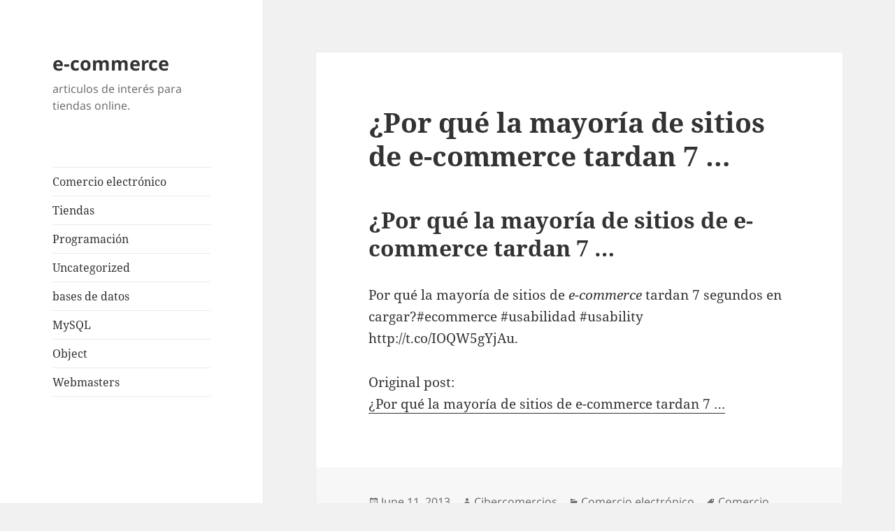

--- FILE ---
content_type: text/html; charset=UTF-8
request_url: https://www.cibercomercios.com/por-que-la-mayoria-de-sitios-de-e-commerce-tardan-7
body_size: 4906
content:
<!DOCTYPE html>
<html lang="en-US" class="no-js">
<head>
	<meta charset="UTF-8">
	<meta name="viewport" content="width=device-width, initial-scale=1.0">
	<link rel="profile" href="https://gmpg.org/xfn/11">
	<link rel="pingback" href="https://www.cibercomercios.com/xmlrpc.php">
	<script>(function(html){html.className = html.className.replace(/\bno-js\b/,'js')})(document.documentElement);
//# sourceURL=twentyfifteen_javascript_detection</script>

	<!-- This site is optimized with the Yoast SEO plugin v18.4.1 - https://yoast.com/wordpress/plugins/seo/ -->
	<title>¿Por qué la mayoría de sitios de e-commerce tardan 7 ... - e-commerce</title>
	<meta name="robots" content="index, follow, max-snippet:-1, max-image-preview:large, max-video-preview:-1" />
	<link rel="canonical" href="https://www.cibercomercios.com/por-que-la-mayoria-de-sitios-de-e-commerce-tardan-7" />
	<meta name="twitter:label1" content="Written by" />
	<meta name="twitter:data1" content="Cibercomercios" />
	<script type="application/ld+json" class="yoast-schema-graph">{"@context":"https://schema.org","@graph":[{"@type":"WebSite","@id":"https://www.cibercomercios.com/#website","url":"https://www.cibercomercios.com/","name":"e-commerce","description":"articulos de interés para tiendas online.","potentialAction":[{"@type":"SearchAction","target":{"@type":"EntryPoint","urlTemplate":"https://www.cibercomercios.com/?s={search_term_string}"},"query-input":"required name=search_term_string"}],"inLanguage":"en-US"},{"@type":"WebPage","@id":"https://www.cibercomercios.com/por-que-la-mayoria-de-sitios-de-e-commerce-tardan-7#webpage","url":"https://www.cibercomercios.com/por-que-la-mayoria-de-sitios-de-e-commerce-tardan-7","name":"¿Por qué la mayoría de sitios de e-commerce tardan 7 ... - e-commerce","isPartOf":{"@id":"https://www.cibercomercios.com/#website"},"datePublished":"2013-06-11T15:07:02+00:00","dateModified":"2013-06-11T15:07:02+00:00","author":{"@id":"https://www.cibercomercios.com/#/schema/person/25e0d02b8759aad02d57e898204e1fb5"},"breadcrumb":{"@id":"https://www.cibercomercios.com/por-que-la-mayoria-de-sitios-de-e-commerce-tardan-7#breadcrumb"},"inLanguage":"en-US","potentialAction":[{"@type":"ReadAction","target":["https://www.cibercomercios.com/por-que-la-mayoria-de-sitios-de-e-commerce-tardan-7"]}]},{"@type":"BreadcrumbList","@id":"https://www.cibercomercios.com/por-que-la-mayoria-de-sitios-de-e-commerce-tardan-7#breadcrumb","itemListElement":[{"@type":"ListItem","position":1,"name":"¿Por qué la mayoría de sitios de e-commerce tardan 7 &#8230;"}]},{"@type":"Person","@id":"https://www.cibercomercios.com/#/schema/person/25e0d02b8759aad02d57e898204e1fb5","name":"Cibercomercios","image":{"@type":"ImageObject","@id":"https://www.cibercomercios.com/#personlogo","inLanguage":"en-US","url":"https://secure.gravatar.com/avatar/3dc1ba32bd641e6a6e3cb6923b4c4144?s=96&r=g","contentUrl":"https://secure.gravatar.com/avatar/3dc1ba32bd641e6a6e3cb6923b4c4144?s=96&r=g","caption":"Cibercomercios"},"url":"https://www.cibercomercios.com/author/msmq"}]}</script>
	<!-- / Yoast SEO plugin. -->


<link rel='dns-prefetch' href='//s.w.org' />
<link rel="alternate" type="application/rss+xml" title="e-commerce &raquo; Feed" href="https://www.cibercomercios.com/feed" />
<link rel="alternate" type="application/rss+xml" title="e-commerce &raquo; Comments Feed" href="https://www.cibercomercios.com/comments/feed" />
<link rel="alternate" type="application/rss+xml" title="e-commerce &raquo; ¿Por qué la mayoría de sitios de e-commerce tardan 7 &#8230; Comments Feed" href="https://www.cibercomercios.com/por-que-la-mayoria-de-sitios-de-e-commerce-tardan-7/feed" />
		<script>
			window._wpemojiSettings = {"baseUrl":"https:\/\/s.w.org\/images\/core\/emoji\/13.0.1\/72x72\/","ext":".png","svgUrl":"https:\/\/s.w.org\/images\/core\/emoji\/13.0.1\/svg\/","svgExt":".svg","source":{"concatemoji":"https:\/\/www.cibercomercios.com\/wp-includes\/js\/wp-emoji-release.min.js"}};
			!function(e,a,t){var n,r,o,i=a.createElement("canvas"),p=i.getContext&&i.getContext("2d");function s(e,t){var a=String.fromCharCode;p.clearRect(0,0,i.width,i.height),p.fillText(a.apply(this,e),0,0);e=i.toDataURL();return p.clearRect(0,0,i.width,i.height),p.fillText(a.apply(this,t),0,0),e===i.toDataURL()}function c(e){var t=a.createElement("script");t.src=e,t.defer=t.type="text/javascript",a.getElementsByTagName("head")[0].appendChild(t)}for(o=Array("flag","emoji"),t.supports={everything:!0,everythingExceptFlag:!0},r=0;r<o.length;r++)t.supports[o[r]]=function(e){if(!p||!p.fillText)return!1;switch(p.textBaseline="top",p.font="600 32px Arial",e){case"flag":return s([127987,65039,8205,9895,65039],[127987,65039,8203,9895,65039])?!1:!s([55356,56826,55356,56819],[55356,56826,8203,55356,56819])&&!s([55356,57332,56128,56423,56128,56418,56128,56421,56128,56430,56128,56423,56128,56447],[55356,57332,8203,56128,56423,8203,56128,56418,8203,56128,56421,8203,56128,56430,8203,56128,56423,8203,56128,56447]);case"emoji":return!s([55357,56424,8205,55356,57212],[55357,56424,8203,55356,57212])}return!1}(o[r]),t.supports.everything=t.supports.everything&&t.supports[o[r]],"flag"!==o[r]&&(t.supports.everythingExceptFlag=t.supports.everythingExceptFlag&&t.supports[o[r]]);t.supports.everythingExceptFlag=t.supports.everythingExceptFlag&&!t.supports.flag,t.DOMReady=!1,t.readyCallback=function(){t.DOMReady=!0},t.supports.everything||(n=function(){t.readyCallback()},a.addEventListener?(a.addEventListener("DOMContentLoaded",n,!1),e.addEventListener("load",n,!1)):(e.attachEvent("onload",n),a.attachEvent("onreadystatechange",function(){"complete"===a.readyState&&t.readyCallback()})),(n=t.source||{}).concatemoji?c(n.concatemoji):n.wpemoji&&n.twemoji&&(c(n.twemoji),c(n.wpemoji)))}(window,document,window._wpemojiSettings);
		</script>
		<style>
img.wp-smiley,
img.emoji {
	display: inline !important;
	border: none !important;
	box-shadow: none !important;
	height: 1em !important;
	width: 1em !important;
	margin: 0 .07em !important;
	vertical-align: -0.1em !important;
	background: none !important;
	padding: 0 !important;
}
</style>
	<link rel='stylesheet' id='wp-block-library-css'  href='https://www.cibercomercios.com/wp-includes/css/dist/block-library/style.min.css' media='all' />
<link rel='stylesheet' id='wp-block-library-theme-css'  href='https://www.cibercomercios.com/wp-includes/css/dist/block-library/theme.min.css' media='all' />
<link rel='stylesheet' id='twentyfifteen-fonts-css'  href='https://www.cibercomercios.com/wp-content/themes/twentyfifteen/assets/fonts/noto-sans-plus-noto-serif-plus-inconsolata.css' media='all' />
<link rel='stylesheet' id='genericons-css'  href='https://www.cibercomercios.com/wp-content/themes/twentyfifteen/genericons/genericons.css' media='all' />
<link rel='stylesheet' id='twentyfifteen-style-css'  href='https://www.cibercomercios.com/wp-content/themes/twentyfifteen/style.css' media='all' />
<link rel='stylesheet' id='twentyfifteen-block-style-css'  href='https://www.cibercomercios.com/wp-content/themes/twentyfifteen/css/blocks.css' media='all' />
<script src='https://www.cibercomercios.com/wp-includes/js/jquery/jquery.min.js' id='jquery-core-js'></script>
<script src='https://www.cibercomercios.com/wp-includes/js/jquery/jquery-migrate.min.js' id='jquery-migrate-js'></script>
<link rel="https://api.w.org/" href="https://www.cibercomercios.com/wp-json/" /><link rel="alternate" type="application/json" href="https://www.cibercomercios.com/wp-json/wp/v2/posts/2209" /><link rel="EditURI" type="application/rsd+xml" title="RSD" href="https://www.cibercomercios.com/xmlrpc.php?rsd" />
<link rel="wlwmanifest" type="application/wlwmanifest+xml" href="https://www.cibercomercios.com/wp-includes/wlwmanifest.xml" /> 
<meta name="generator" content="WordPress 5.6.16" />
<link rel='shortlink' href='https://www.cibercomercios.com/?p=2209' />
<link rel="alternate" type="application/json+oembed" href="https://www.cibercomercios.com/wp-json/oembed/1.0/embed?url=https%3A%2F%2Fwww.cibercomercios.com%2Fpor-que-la-mayoria-de-sitios-de-e-commerce-tardan-7" />
<link rel="alternate" type="text/xml+oembed" href="https://www.cibercomercios.com/wp-json/oembed/1.0/embed?url=https%3A%2F%2Fwww.cibercomercios.com%2Fpor-que-la-mayoria-de-sitios-de-e-commerce-tardan-7&#038;format=xml" />
</head>

<body class="post-template-default single single-post postid-2209 single-format-standard wp-embed-responsive">
<div id="page" class="hfeed site">
	<a class="skip-link screen-reader-text" href="#content">
		Skip to content	</a>

	<div id="sidebar" class="sidebar">
		<header id="masthead" class="site-header">
			<div class="site-branding">
									<p class="site-title"><a href="https://www.cibercomercios.com/" rel="home" >e-commerce</a></p>
										<p class="site-description">articulos de interés para tiendas online.</p>
				
				<button class="secondary-toggle">Menu and widgets</button>
			</div><!-- .site-branding -->
		</header><!-- .site-header -->

			<div id="secondary" class="secondary">

					<nav id="site-navigation" class="main-navigation">
				<div class="menu-menu-container"><ul id="menu-menu" class="nav-menu"><li id="menu-item-2166" class="menu-item menu-item-type-taxonomy menu-item-object-category current-post-ancestor current-menu-parent current-post-parent menu-item-2166"><a href="https://www.cibercomercios.com/category/comercio-electronico">Comercio electrónico</a></li>
<li id="menu-item-2167" class="menu-item menu-item-type-taxonomy menu-item-object-category menu-item-2167"><a href="https://www.cibercomercios.com/category/tiendas">Tiendas</a></li>
<li id="menu-item-2168" class="menu-item menu-item-type-taxonomy menu-item-object-category menu-item-2168"><a href="https://www.cibercomercios.com/category/programacion">Programación</a></li>
<li id="menu-item-2169" class="menu-item menu-item-type-taxonomy menu-item-object-category menu-item-2169"><a href="https://www.cibercomercios.com/category/uncategorized">Uncategorized</a></li>
<li id="menu-item-2170" class="menu-item menu-item-type-taxonomy menu-item-object-category menu-item-2170"><a href="https://www.cibercomercios.com/category/bases-de-datos">bases de datos</a></li>
<li id="menu-item-2171" class="menu-item menu-item-type-taxonomy menu-item-object-category menu-item-2171"><a href="https://www.cibercomercios.com/category/mysql">MySQL</a></li>
<li id="menu-item-2172" class="menu-item menu-item-type-taxonomy menu-item-object-category menu-item-2172"><a href="https://www.cibercomercios.com/category/object">Object</a></li>
<li id="menu-item-2173" class="menu-item menu-item-type-taxonomy menu-item-object-category menu-item-2173"><a href="https://www.cibercomercios.com/category/webmasters">Webmasters</a></li>
</ul></div>			</nav><!-- .main-navigation -->
		
		
		
	</div><!-- .secondary -->

	</div><!-- .sidebar -->

	<div id="content" class="site-content">

	<div id="primary" class="content-area">
		<main id="main" class="site-main">

		
<article id="post-2209" class="post-2209 post type-post status-publish format-standard hentry category-comercio-electronico tag-comercio-electronico tag-comercio-electr tag-usability-http">
	
	<header class="entry-header">
		<h1 class="entry-title">¿Por qué la mayoría de sitios de e-commerce tardan 7 &#8230;</h1>	</header><!-- .entry-header -->

	<div class="entry-content">
		<h2>¿Por qué la mayoría de sitios de e-commerce tardan 7 &#8230;</h2>
<p>Por qué la mayoría de sitios de <em>e-commerce</em> tardan 7 segundos en cargar?#ecommerce #usabilidad #usability http://t.co/IOQW5gYjAu.</p>
<p>Original post: <br />
<a target="_blank" href="http://www.uxtweets.com/2013/06/11/por-que-la-mayoria-de-sitios-de-comercio-electronico-tardan-7-segundos-en-cargarecommerce-usabilidad-usability-httpt-coioqw5gyjau/" title="¿Por qué la mayoría de sitios de e-commerce tardan 7 ...">¿Por qué la mayoría de sitios de e-commerce tardan 7 &#8230;</a></p>
	</div><!-- .entry-content -->

	
	<footer class="entry-footer">
		<span class="posted-on"><span class="screen-reader-text">Posted on </span><a href="https://www.cibercomercios.com/por-que-la-mayoria-de-sitios-de-e-commerce-tardan-7" rel="bookmark"><time class="entry-date published updated" datetime="2013-06-11T09:07:02-06:00">June 11, 2013</time></a></span><span class="byline"><span class="screen-reader-text">Author </span><span class="author vcard"><a class="url fn n" href="https://www.cibercomercios.com/author/msmq">Cibercomercios</a></span></span><span class="cat-links"><span class="screen-reader-text">Categories </span><a href="https://www.cibercomercios.com/category/comercio-electronico" rel="category tag">Comercio electrónico</a></span><span class="tags-links"><span class="screen-reader-text">Tags </span><a href="https://www.cibercomercios.com/tag/comercio-electronico" rel="tag">Comercio electrónico</a>, <a href="https://www.cibercomercios.com/tag/comercio-electr" rel="tag">comercio-electr</a>, <a href="https://www.cibercomercios.com/tag/usability-http" rel="tag">usability-http</a></span>			</footer><!-- .entry-footer -->

</article><!-- #post-2209 -->

<div id="comments" class="comments-area">

	
	
		<div id="respond" class="comment-respond">
		<h3 id="reply-title" class="comment-reply-title">Leave a Reply <small><a rel="nofollow" id="cancel-comment-reply-link" href="/por-que-la-mayoria-de-sitios-de-e-commerce-tardan-7#respond" style="display:none;">Cancel reply</a></small></h3><form action="https://www.cibercomercios.com/wp-comments-post.php" method="post" id="commentform" class="comment-form" novalidate><p class="comment-notes"><span id="email-notes">Your email address will not be published.</span> Required fields are marked <span class="required">*</span></p><p class="comment-form-comment"><label for="comment">Comment</label> <textarea id="comment" name="comment" cols="45" rows="8" maxlength="65525" required="required"></textarea></p><p class="comment-form-author"><label for="author">Name <span class="required">*</span></label> <input id="author" name="author" type="text" value="" size="30" maxlength="245" required='required' /></p>
<p class="comment-form-email"><label for="email">Email <span class="required">*</span></label> <input id="email" name="email" type="email" value="" size="30" maxlength="100" aria-describedby="email-notes" required='required' /></p>
<p class="comment-form-url"><label for="url">Website</label> <input id="url" name="url" type="url" value="" size="30" maxlength="200" /></p>
<p class="form-submit"><input name="submit" type="submit" id="submit" class="submit" value="Post Comment" /> <input type='hidden' name='comment_post_ID' value='2209' id='comment_post_ID' />
<input type='hidden' name='comment_parent' id='comment_parent' value='0' />
</p><p style="display: none;"><input type="hidden" id="akismet_comment_nonce" name="akismet_comment_nonce" value="de0617772a" /></p><p style="display: none !important;"><label>&#916;<textarea name="ak_hp_textarea" cols="45" rows="8" maxlength="100"></textarea></label><input type="hidden" id="ak_js_1" name="ak_js" value="222"/><script>document.getElementById( "ak_js_1" ).setAttribute( "value", ( new Date() ).getTime() );</script></p></form>	</div><!-- #respond -->
	
</div><!-- .comments-area -->

	<nav class="navigation post-navigation" role="navigation" aria-label="Posts">
		<h2 class="screen-reader-text">Post navigation</h2>
		<div class="nav-links"><div class="nav-previous"><a href="https://www.cibercomercios.com/open-cart-template-installation-e-commerce-html" rel="prev"><span class="meta-nav" aria-hidden="true">Previous</span> <span class="screen-reader-text">Previous post:</span> <span class="post-title">Open cart template installation | e-commerce | HTML &#8230;</span></a></div><div class="nav-next"><a href="https://www.cibercomercios.com/goodbye-news-of-the-world-a-couple-of-techniques-to-use" rel="next"><span class="meta-nav" aria-hidden="true">Next</span> <span class="screen-reader-text">Next post:</span> <span class="post-title">Goodbye, News Of The World A Couple Of Techniques To Use &#8230;</span></a></div></div>
	</nav>
		</main><!-- .site-main -->
	</div><!-- .content-area -->


	</div><!-- .site-content -->

	<footer id="colophon" class="site-footer">
		<div class="site-info">
						<a class="privacy-policy-link" href="https://www.cibercomercios.com/about">Aviso legal</a><span role="separator" aria-hidden="true"></span>			<a href="https://wordpress.org/" class="imprint">
				Proudly powered by WordPress			</a>
		</div><!-- .site-info -->
	</footer><!-- .site-footer -->

</div><!-- .site -->

<script id='twentyfifteen-script-js-extra'>
var screenReaderText = {"expand":"<span class=\"screen-reader-text\">expand child menu<\/span>","collapse":"<span class=\"screen-reader-text\">collapse child menu<\/span>"};
</script>
<script src='https://www.cibercomercios.com/wp-content/themes/twentyfifteen/js/functions.js' id='twentyfifteen-script-js'></script>
<script src='https://www.cibercomercios.com/wp-includes/js/wp-embed.min.js' id='wp-embed-js'></script>
<script defer src='https://www.cibercomercios.com/wp-content/plugins/akismet/_inc/akismet-frontend.js' id='akismet-frontend-js'></script>

</body>
</html>
